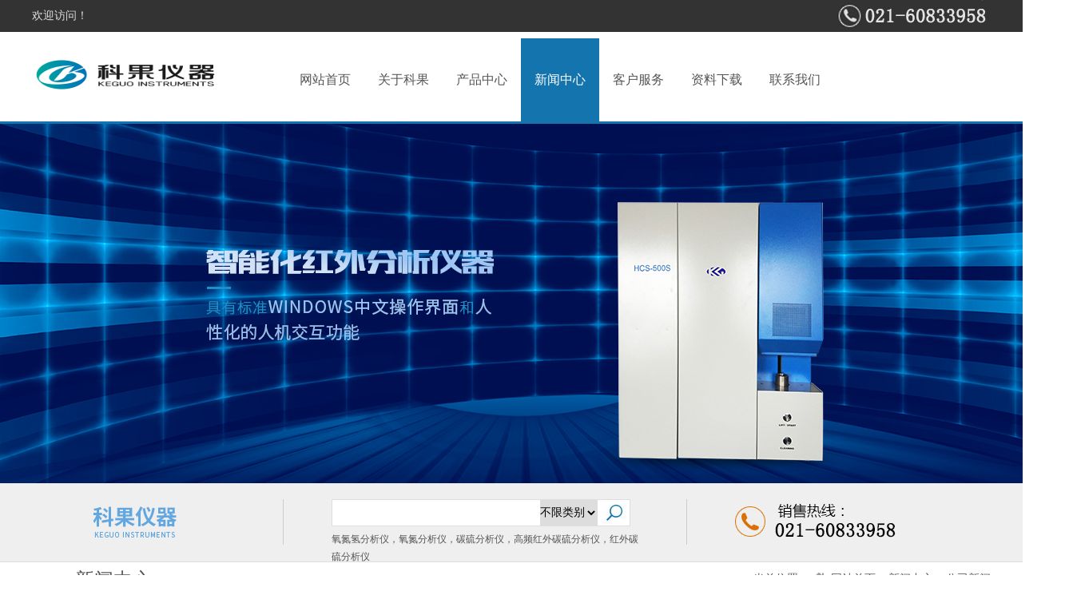

--- FILE ---
content_type: text/html; Charset=utf-8
request_url: http://www.shkeguo.com/show.asp?id=239
body_size: 3815
content:
<!DOCTYPE html PUBLIC "-//W3C//DTD XHTML 1.0 Transitional//EN" "http://www.w3.org/TR/xhtml1/DTD/xhtml1-transitional.dtd">
<html xmlns="http://www.w3.org/1999/xhtml">
 <head> 
  <meta http-equiv="Content-Type" content="text/html; charset=utf-8" /> 
    <title>祝贺我公司与俄罗斯著名仪器代理商独家合作，签署全俄罗斯及联邦附属地区碳硫分析仪氧氮氢分析仪独家代理协议！_公司新闻_</title>
    <meta name="Keywords" content="" />
    <meta name="Description" content="" />
    <meta name="author" content="http://www.shkeguo.com" />
    <meta name="copyright" content="http://www.shkeguo.com" />
    <link rel="canonical" href="http://www.shkeguo.com/show.asp?id=239"/>
  <link href="/theme/default/images/head_foot.css" rel="stylesheet" type="text/css" /> 
  <link href="/theme/default/images/hg.css" rel="stylesheet" type="text/css" /> 
  <link href="/theme/default/images/article.css" rel="stylesheet" type="text/css" /> 
  <link href="/theme/default/images/haigu.css" rel="stylesheet" type="text/css" /> 
  <script language="JavaScript" src="/theme/default/js/tab.js"></script> 
<script src="/lib/js/jquery.js"></script>
<script>var webroot="/",infoid="239",murl="show.asp?id=239",contenturl="http://www.shkeguo.com/show.asp?id=239";</script>
<script src="/lib/js/sdcms.hits.js"></script>
 </head> 
 <body> 





  <div class="top"> 
   <div class="top_box"> 
    <div class="top_left">
     欢迎访问！
    </div> 
    <div class="top_right">
     <img src="/upfile/201712/2017122134757581.png" width="194" height="40" alt="联系电话" /> 
      
    </div> 
   </div> 
  </div> 
  <div class="head"> 
   <div class="head_box"> 
    <div class="head_logo"><a href="http://www.shkeguo.com/">
     <img src="/upfile/202403/2024031268033417.png" width="246" height="52" alt="" /></a>
    </div> 
    <div class="head_nav" id="asd"> 
     <ul> 
      <li><a href="/">网站首页</a></li> 
      <li><a href="/list.asp?classid=17" title="关于科果" >关于科果</a></li> 
      <li><a href="/list.asp?classid=33" title="产品中心" >产品中心</a></li> 
      <li><a href="/list.asp?classid=34" title="新闻中心" class="nav_hover">新闻中心</a></li> 
      <li><a href="/list.asp?classid=30" title="客户服务" >客户服务</a></li> 
      <li><a href="/list.asp?classid=32" title="资料下载" >资料下载</a></li> 
      <li><a href="/list.asp?classid=18" title="联系我们" >联系我们</a></li> 
     </ul> 
    </div> 
   </div> 
  </div> 
  <div class="news_banner" style="background: url(/theme/default/images/news_banner.jpg) no-repeat center top;"></div> 

  <div class="yingdao"> 
   <div class="yd_box"> 
    <div class="yd_left">
     <img src="/theme/default/images/hg_pp.jpg" width="257" height="57" alt="宣传语" />
    </div> 
    <div class="yd_center"> 
     <div class="yd_sosuo"> 
      <form name="search" method="get" action="/plug/search.asp" target="_blank"> 
       <div class="input"> 
        <input name="key" type="text" id="search-keyword" value="" onfocus="if(this.value=='在这里搜索...'){this.value='';}" onblur="if(this.value==''){this.value='在这里搜索...';}" /> 
        <div style="float:right;width:37px;height:32px;"> 
         <select name="classid" class="search-option" id="typeid"> <option value="0">不限类别</option>

<option value="33">产品中心</option>

<option value="34">新闻中心</option>

<option value="32">资料下载</option>
 </select> 
         <input type="submit" value="" style="background:url(/theme/default/images/sosuo.jpg) no-repeat;width:37px; cursor:pointer;float:left;margin-top:-32px;" /> 
        </div> 
       </div> 
       <div class="clear"></div> 
      </form> 
     </div> 
     <div class="yd_gjz">
      <p>氧氮氢分析仪，氧氮分析仪，碳硫分析仪，高频红外碳硫分析仪，红外碳硫分析仪</p>
     </div> 
    </div> 
    <div class="yd_right">
     <img src="/theme/default/images/hg_dhx.jpg" width="209" height="57" alt="联系方式" />
    </div> 
   </div> 
  </div> 
  <div class="location"> 
   <div class="location_box"> 
    <div class="location_left">
     <h3> 新闻中心</h3>
     <span>News</span>
    </div> 
    <div class="location_right">
     当前位置：
     <span><a href="/">网站首页</a> > <a href="/list.asp?classid=34" title="新闻中心">新闻中心</a> > <a href="/list.asp?classid=35" title="公司新闻">公司新闻</a></span>
    </div> 
   </div> 
  </div> 
  <div class="main"> 
   <div class="main_left"> 
    <h1>公司新闻</h1> 
    <ul> 
<li class="hover"><a href="/list.asp?classid=35">公司新闻</a></li>

    </ul> 
    <div class="left_tuijian"> 
     <h2> 最新文章</h2> 
     <ol>
    </ol> 
    </div> 
   </div> 
   <div class="article_right"> 
    <h2>祝贺我公司与俄罗斯著名仪器代理商独家合作，签署全俄罗斯及联邦附属地区碳硫分析仪氧氮氢分析仪独家代理协议！</h2> 
    <div class="laiyuan">
     <span>文章出处：</span>本站 
     <span>作者：</span>本站
     <span>人气:</span> <span id="hits">223</span>
     <span>发表时间:</span>2024/3/12 16:00:43
    </div> 
    <div class="article_pp">
     <p>为把我公司碳硫分析仪和氧氮氢分析仪推向国际市场，经双方友好协商，我公司授权俄罗斯著名仪器代理商OOO&quot;INPP ATM&quot;&nbsp; &nbsp;独家代理我公司碳硫分析仪与氧氮氢分析仪在全俄罗斯及联邦附属地区的销售推广。自2024.3.1以后在俄罗斯的业务全部由OOO&quot;INPP ATM&quot; 公司负责，OOO “INPP ATM” Gagarina str.，14， No 608， 叶卡捷琳堡， 620062， 俄罗斯.网站为:https://atm-inst.ru</p>
     <br /> 
    </div> 
    <div class="sx_pian"> 
     <ul> 
      <li>
上一篇：<a href="/show.asp?id=238">祝贺我公司研发生产的氧氮仪和定氢仪成功代替同类型进口仪器！</a>
</li> 
      <li>
下一篇：<a href="/show.asp?id=240">我公司启用新logo</a>
</li> 
     </ul> 
    </div> 
   </div> 
   <div class="clear"></div> 
  </div> 
  <div class="footer"> 
   <div class="footer_box"> 
    <div class="footer_logo">
     <img src="/upfile/202403/2024031268737881.jpg" alt="左下角logo" width="240" height="280" />
    </div> 
    <div class="footer_right"> 
     <div class="footer_nei"> 
      <div class="weixin"> 
      </div> 

      <dl> 
       <dt>关于我们</dt> 
       <dd><a href="/list.asp?classid=17">关于科果</a></dd> 
       <dd><a href="/list.asp?classid=18">联系我们</a></dd> 
      </dl> 
     </div> 
    </div> 
   </div> 
  </div> 
  <div class="bottom"> 
   <div class="bottom_box"> 
    <div class="bottom_left">
<p>版权所有：科果仪器,上海市闵行区景谷路410号联东U谷18栋405A， 电话：021-60833958;&nbsp; &nbsp;俄罗斯独家代理商：OOO “INPP ATM” Gag,arina str.，14， No 608， 叶卡捷琳堡， 620062， 俄罗斯.https://atm-inst.ru</p>
    </div> 
    <div class="bottom_right">
     <a href="/">首页</a> | <a href="/list.asp?classid=17" title="关于科果">关于科果</a> | 
     <a href="/list.asp?classid=18" title="联系我们">联系我们</a>|<a href="http://www.shkeguo.com/sitemap_baidu.xml" target="_blank">网站地图</a><script type="text/javascript">var cnzz_protocol = (("https:" == document.location.protocol) ? " https://" : " http://");document.write(unescape("%3Cspan id='cnzz_stat_icon_1271302079'%3E%3C/span%3E%3Cscript src='" + cnzz_protocol + "s19.cnzz.com/z_stat.php%3Fid%3D1271302079%26show%3Dpic' type='text/javascript'%3E%3C/script%3E"));</script>
    </div> 
   </div> 
  </div> 
  <script type="text/javascript" left="85%" bottom="15%" text="返回顶部" src="/theme/default/js/x-return-top.min.js"></script>  
<div style="width:300px;margin:0 auto; padding:20px 0;">
         <a target="_blank" href="http://www.beian.gov.cn/portal/registerSystemInfo?recordcode=31011202010975" style="display:inline-block;text-decoration:none;height:20px;line-height:20px;" rel="nofollow"><img src="/gongan.png" style="float:left;"/><p style="float:left;height:20px;line-height:20px;margin: 0px 0px 0px 5px; color:#939393;">沪公网安备 31011202010975号</p></a>
         <a target="_blank" href="https://beian.miit.gov.cn/#/Integrated/index" style="display:inline-block;text-decoration:none;height:20px;line-height:20px;" rel="nofollow"><img src="/gongan.png" style="float:left;"/><p style="float:left;height:20px;line-height:20px;margin: 0px 0px 0px 5px; color:#939393;">沪ICP备13047815号-4</p></a>
       </div>
 </body>
</html>

--- FILE ---
content_type: text/css
request_url: http://www.shkeguo.com/theme/default/images/head_foot.css
body_size: 1760
content:
@charset "utf-8";
* { margin:0; padding:0;}
body { padding:0; margin:0; font-size:14px;  color:#555; font-family:"微软雅黑"; background-color:#fff; overflow:scroll; overflow-x:hidden}
a { text-decoration:none; color:#555;}
a:hover {  text-decoration: underline;}
img{ border:0;}
ol,ul,li { margin: 0px; padding: 0px; list-style-type: none;}
dl,dt,dd,h1,h2,h3,h4,h5,h6 { margin: 0px; padding: 0px;}
.clear{ display:block;overflow:hidden;clear:both;height:0;line-height:0;font-size:0;}


/*头部*/
.top { height:40px; line-height:40px; background:#333; width:100%; position:fixed;top:0px;z-index:100;}
.top_box { width:1200px; margin:0 auto; font-size:14px; color:#ddd;}
.top_left { width:400px; float:left;}
.top_right { width:400px; float:right; text-align:right;}
.top_right img { float:right; margin-left:15px; }
.top_right span { color:#dedede;}
.top_right span a { color:#ddd;}

.head { height:120px; border-bottom:3px solid #1474ae; width:100%; margin-top:32px;}
.head_box { width:1200px; height:120px; margin:0 auto;}
.head_logo { width:246px; float:left;}
.head_logo img { margin-top:38px;}
.head_nav { width:882px; float:right; height:104px; padding-top:16px;}
.head_nav ul { width:980px; height:104px; font-size:16px; color:#555;}
.head_nav ul li { float:left; width:98px; height:104px; text-align:center; line-height:104px;}
.head_nav ul li a:hover { text-decoration:none;}
.head_nav ul li.nav_hover { background:#1474ae;}
.head_nav ul li.nav_hover a { co1lor:#fff;}
.nav_hover { background:#1474ae;width:98px;height:104px;float:left;color:#FFF;}


/*页底*/
.footer { background:#333333; margin-top:42px;}
.footer_box { width:1200px; margin:0 auto; height:280px;}
.footer_logo { float:left; width:240px; height:280px;}
.footer_right { float:right; width:920px;}
.footer_nei { height:146px; padding-top:40px; border-bottom:1px solid #464646;}
.footer_nei dl { float:left; margin-right:95px; padding-top:10px;}
.footer_nei dl dt { font-size:16px; color:#fff;  padding-left:12px; padding-bottom:15px;}
.footer_nei dl dd { font-size:12px; line-height:25px; padding-left:13px; color:#fff;}
.footer_nei dl dd a { color:#ccc;}
.weixin { float:right;}
.weixin span { float:right; margin-left:20px; text-align:center; width:100px; display:block;}
.weixin span p { line-height:30px; color:#ccc; font-size:12px;}
.footer_links {}
.footer_links li{float:left;margin-left:10px;}
.footer_links span {color:#fff;float:left;}

.footer_links a { color:#ccc;}
.bottom { background:#252525;}
.bottom_box { width:1200px; margin:0 auto; height:56px; line-height:56px; font-size:12px; color:#ccc;}
.bottom_left { float:left;}
.bottom_right { float:right;}
.bottom_right a { color:#ccc;}



#Layer2 {
	POSITION: fixed;
	background:url(/images/icon_on_back.gif) no-repeat;
	width:135px;
	height:300px;
	z-index:100;
	color:#F00;
	margin-left:20px;
	right:20px;
}
#Layer2 .qq1 {
	width:135px;
	min-height:31px;
	text-align:center;
	margin:0px;
	float:left;
	background:url(/images/icon_on.gif) no-repeat;
}
#Layer2 .qq1 div {
	font-size:13px;
	margin-top:8px;
}
#Layer1 {
	POSITION:fixed;
	width:30px;
	display:none;
	height:150px;
	z-index:100;
	margin-top:300px;
	margin-left:20px;
	right:10px;
	border-radius:5px;
	background-color:#0099FF;
	text-align:center;
	word-wrap:break-word;
	font-size:16px;
	font-family:"雅圆";
	color:#FFFFFF;
	Line-height:22px;
	overflow:hidden;
}
#Layer1 a {
	color:#fff;
}
#Layer1 a:hover {
	color:#f00;
	text-decoration:none;
}







.float { width:130px; height:324px; background:#ebebeb;}
.float_title { background:#1474ae; height:30px; line-height:30px; color:#fff; font-size:14px; padding-left:5px;}
.float_title span { float:right; width:30px; height:30px; display:block; background:url(/images/float_gb.png) no-repeat 5px center;}
.float_ma { width:130px; height:130px;}
.float_ma img { border:1px solid #1474ae; width:128px; height:128px;}
.float_time { height:30px; line-height:30px; background:#999 url(images/float_time.png) no-repeat 8px center; color:#fff; padding-left:32px; font-weight:bold;}
.float_qq { padding:8px 5px; border-bottom:1px dashed #b1b1b1;}
.float_qq h4 { font-weight:normal; font-size:12px;}
.float_qq span { background:url(/images/QQ.gif) no-repeat right center; padding-right:22px; height:30px; line-height:30px; font-size:14px;}
.margin_left { margin-left:12px;}
.float_tm { height:40px; line-height:40px; background:url(/images/float_tm.png) no-repeat 3px center; padding-left:24px;  font-size:14px;}
.float_rexian { background:#1474ae; height:30px; line-height:30px; text-align:center; font-size:16px; font-weight:bold; color:#fff;}                                                                              

--- FILE ---
content_type: text/css
request_url: http://www.shkeguo.com/theme/default/images/hg.css
body_size: 3359
content:
@charset "utf-8";/*关于我们*/
.about_banner {
	width:100%;
	height:350px;
	background:url(about_banner.jpg) no-repeat center top;
}
.location {
	height:62px;
	border-bottom:1px solid #dedede;
margin-top:5px;
}
.location_box {
	width:1200px;
	height:62px;
	margin:0 auto;
margin-top:-20px;
}
.location_left {
	float:left;
	padding-top:12px;
}
.location_left h3 {
	display:inline;
	float:left;
	width:204px;
	text-align:center;
	font-size:24px;
	font-weight:normal;
	height:50px;
	line-height:50px;
	border-bottom:2px solid #1575ae;
}
.location_left span {
	display:block;
	width:176px;
	float:left;
	font-size:16px;
	padding:20px 0 0 5px;
}
.location_right {
	float:right;
	line-height:72px;
}
.location_right span {
	background:url(weizhi_home.gif) no-repeat left center;
	padding-left:23px;
}
.main {
	width:1200px;
	margin:0 auto;
	padding-top:15px;
}
.main_left {
	width:224px;
	float:left;
	position:absolute;
	z-index:999;
	top:768px;
	background:#FFF;
}
.main_left h1 {
	width:240px;
	height:40px;
	line-height:40px;
	text-align:center;
	font-size:26px;
	color:#fff;
	font-weight:normal;
	background:#1474ae;
}
.main_left ul {
	font-size:16px;
	padding-top:12px;
}
.main_left ul li {
	height:40px;
	line-height:40px;
	border-bottom:1px dashed #d7d7d7;
	padding-left:30px;
	background:url(left_b.png) no-repeat 14px center;
	cursor:pointer;
}
.main_left ul li.left_tab {
	background:#1575ae url(left_l.png) no-repeat 14px center;
	color:#fff;
}
.main_left ul li.left_tab:hover {
	color:#fff;
}
.main_right {
	width:920px;
	float:right;
	min-height:720px;
}
.main_right h1 {
	height:87px;
	line-height:87px;
	padding-bottom:42px;
}
.zhici_img img {
	border-bottom:4px solid #1575ae;
}
.zhici_pp {
	line-height:30px;
	font-size:15px;
	padding-top:20px;
}
.zhici_pp p {
	text-indent:2em;
	padding:5px 0;
}
.right_pp, .right_ppgs {
	line-height:30px;
	font-size:15px;
}
.right_pp p, .right_ppgs p {
	text-indent:2em;
	padding:5px 0;
}
.right_ppgs img {
	float:right;
	margin:0 0 25px 25px;
}/*关于我们——文化理念*/
.haigu_wenhua {
}
.hg_wenhua_top {
	background:#efefef;
	padding:10px;
	line-height:30px;
	font-size:15px;
}
.hg_wenhua_top img {
	float:right;
}
.hg_wenhua_img {
	padding-top:30px;
}/*关于我们——风采*/
.haigu_fengcai {
}
.haigu_fengcai ul li {
	float:left;
	width:282px;
	margin-right:35px;
}
.haigu_fengcai ul li.right_img {
	margin-right:0;
}
.haigu_fengcai ul li img {
	width:282px;
	height:188px;
}
.haigu_fengcai ul li span {
	display:block;
	line-height:30px;
	text-align:center;
	padding-bottom:30px;
}/*弹出大图效果样式*/
#images a {
	margin-right: 14px;
}
#images a img {
	border: 1px solid #888;
	padding: 3px;
	vertical-align: top;
}
#credit {
	clear: both;
	margin-top: 50px;
	padding-top: 20px;
	font-size: 10px;
	border-top: 1px solid #BBB;
	font-family: Verdana;
}
#imgbox-loading {
	position: absolute;
	top: 0;
	left: 0;
	background: url('imgbox-spinner.gif') center center no-repeat;
	cursor: pointer;
	display: none;
	z-index: 90;
}
#imgbox-loading div {
	background: #FFF;
	width: 100%;
	height : 100%;
}
#imgbox-overlay {
	position: absolute;
	top: 0;
	left: 0;
	width: 100%;
	height: 100%;
	background: #000;
	display: none;
	z-index: 80;
}
.imgbox-wrap {
	position: absolute;
	top: 0;
	left: 0;
	background: #FFF;
	display: none;
	z-index: 90;
}
.imgbox-img {
	padding: 0;
	margin: 0;
	border: none;
	width: 100%;
	height: 100%;
	vertical-align: top;
}
.imgbox-close {
	position: absolute;
	top: -15px;
	right: -15px;
	height: 30px;
	width: 30px;
	background: url('imgbox-close.png') top left no-repeat;
	cursor: pointer;
	outline: none;
}
.imgbox-title {
	padding-top: 10px;
	font-size: 11px;
	text-align: center;
	font-family: Arial;
	color: #333;
	display: none;
}
.imgbox-bg-wrap {
	position: absolute;
	padding: 0;
	margin: 0;
	display: none;
}
.imgbox-bg {
	position: absolute;
	width: 20px;
	height: 20px;
}
.imgbox-bg-n {
	left: 0;
	top: -20px;
	width: 100%;
	background: url(imgbox-bg-n.png) repeat-x;
}
.imgbox-bg-ne {
	right: -20px;
	top: -20px;
	background: url(imgbox-bg-ne.png) no-repeat;
}
.imgbox-bg-e {
	right: -20px;
	top: 0;
	height: 100%;
	background: url(imgbox-bg-e.png) repeat-y;
}
.imgbox-bg-se {
	right: -20px;
	bottom: -20px;
	background: url(imgbox-bg-se.png) no-repeat;
}
.imgbox-bg-s {
	left: 0;
	bottom: -20px;
	width: 100%;
	background: url(imgbox-bg-s.png) repeat-x;
}
.imgbox-bg-sw {
	left: -20px;
	bottom: -20px;
	background: url(imgbox-bg-sw.png) no-repeat;
}
.imgbox-bg-w {
	left: -20px;
	top: 0;
	height: 100%;
	background: url(imgbox-bg-w.png) repeat-y;
}
.imgbox-bg-nw {
	left: -20px;
	top: -20px;
	background: url(imgbox-bg-nw.png) no-repeat;
}/*联系我们*/
.contact_banner {
	width:100%;
	height:350px;
	background:url(contact_banner.jpg) no-repeat center top;
}
.contact_left {
	width:586px;
	float:left;
	padding-top:30px;
}
.contact_left img {
	padding-bottom:25px;
}
.contact_left p {
	line-height:35px;
	font-size:16px;
}
.contact_left p span {
	color:#999;
}
.contact_right {
	width:552px;
	height:450px;
	float:right;
	margin-top:30px;
	border:5px solid #dedede;
}/*海固资质*/
.zizhi_banner {
	width:100%;
	height:350px;
	background:url(zizhi_banner.jpg) no-repeat center top;
}
.hg_zizhi {
}
.hg_zizhi ul li {
	float:left;
	width:220px;
	margin-right:35px;
}
.hg_zizhi ul li img {
	width:220px;
}
.hg_zizhi ul li span {
	display:block;
	line-height:30px;
	text-align:center;
	padding-bottom:30px;
}
.hg_zizhi dl {
	width:700px;
}
.hg_zizhi dl dd {
	text-align:center;
	padding-bottom:30px;
}/*海固资讯*/
.news_banner {
	width:100%;
	height:450px;
}
.right_news {
}
.news_mm {
	margin-bottom:25px;
}
.news_shijian {
	width:124px;
	float:left;
}
.news_shijian .years {
	display:block;
	width:124px;
	height:36px;
	line-height:36px;
	text-align:center;
	background:#aeaeae;
	color:#fff;
	font-size:14px;
}
.news_shijian .day {
	display:block;
	width:124px;
	height:46px;
	line-height:46px;
	text-align:center;
	background:#e6e6e6;
	font-size:32px;
}
.news_news {
	width:754px;
	float:right;
	padding-bottom:26px;
	border-bottom:1px dashed #dedede;
}
.news_news h3 {
	font-size:20px;
	font-weight:normal;
	color:#333;
}
.news_news h3 a {
	color:#333;
}
.news_news h3 a:hover {
	color:#1575ae;
	text-decoration:none;
}
.news_news .news_text {
	font-size:14px;
	line-height:24px;
	height:48px;
	overflow:hidden;
	padding-top:12px;
	color:#888;
}
.news_mm:hover .news_shijian .years {
	background:#1575ae;
}
.news_mm:hover .news_shijian .day {
	color:#1575ae;
}
.page {
	line-height:40px;
}
.page a {
	border:1px solid #dedede;
	padding:0 10px;
	display:inline-block;
	margin-right:5px;
}
.page a:hover,.page li.active a {
	border:1px solid #1575ae;
	color:#1575ae;
	font-weight:bold;
	text-decoration:none;
}
.page span {
	border:1px solid #dedede;
	padding:0 20px;
	display:inline-block;
}
.page li {
	float:left;
	margin-right:10px;
	margin-bottom:10px;
}
.page td {
	margin-right:10px;
	margin-bottom:10px;
}
/*产品中心*/.product_banner {
	width:100%;
	height:350px;
	background:url(product_banner.jpg) no-repeat center top;
}
.chanpin_con {
}
.chanpin_con dl {
	float:left;
	margin:0 16px 10px 10px;
	width:280px;
}
.chanpin_con dl dt {
	width:280px;
	height:278px;
}
.chanpin_con dl dd {
	width:280px;
	height:60px;
	text-align:center;
	line-height:20px;
	padding-top:15px;
}
.chanpin_con dl dt img {
	width:278px;
	height:276px;
	border:1px solid #dedede;
}
.chanpin_con dl dt img:hover {
	border:1px solid #1474ae;
}
.chanpin_con1 {
}
.chanpin_con1 dl {
	float:left;
	margin:0 16px 10px 10px;
	width:280px;
}
.chanpin_con1 dl dt {
	width:280px;
	height:278px;
}
.chanpin_con1 dl dd {
	width:280px;
	height:60px;
	text-align:center;
	line-height:20px;
	padding-top:15px;
}
.chanpin_con1 dl dt img {
	width:278px;
	border:1px solid #dedede;
}
.chanpin_con1 dl dt img:hover {
	border:1px solid #1474ae;
}/*合作加盟*/
.join_banner {
	width:100%;
	height:350px;
	background:url(join_banner.jpg) no-repeat center top;
}
.hezuo h1 {
	font-size:30px;
	color:#1474ae;
	font-weight:normal;
	padding-bottom:25px;
}
.hezuo_h1 {
	margin-top:25px;
}
.hezuo h2 {
	font-size:24px;
	font-weight:normal;
	text-align:center;
	height:45px;
	line-height:45px;
}
.hezuo_xzwm {
	line-height:30px;
	font-size:15px;
	padding-top:15px;
	text-indent:2em;
}
.hezuo_xzwm img {
	float:right;
	margin:0 0 10px 22px;
}
.hezuo_four {
	padding-top:25px;
}
.hezuo_four ul {
	display:block;
	width:1200px;
	height:220px;
}
.hezuo_four ul li {
	float:left;
	padding:150px 75px 0 75px;
	width:150px;
	text-align:center;
	font-size:18px;
	cursor:pointer;
}
.hezuo_four ul li.four_li1 {
	background:url(jiameng_a1.png) no-repeat center top;
}
.hezuo_four ul li.four_li2 {
	background:url(jiameng_a2.png) no-repeat center top;
}
.hezuo_four ul li.four_li3 {
	background:url(jiameng_a3.png) no-repeat center top;
}
.hezuo_four ul li.four_li4 {
	background:url(jiameng_a4.png) no-repeat center top;
}
.hezuo_four ul li.four_liv1 {
	background:url(jiameng_b1.png) no-repeat center top;
}
.hezuo_four ul li.four_liv2 {
	background:url(jiameng_b2.png) no-repeat center top;
}
.hezuo_four ul li.four_liv3 {
	background:url(jiameng_b3.png) no-repeat center top;
}
.hezuo_four ul li.four_liv4 {
	background:url(jiameng_b4.png) no-repeat center top;
}
.hezuo_four_p {
	background:#ececec;
	padding:10px 25px 30px 25px;
}
.hezuo_four_p h3 {
	font-size:16px;
	font-weight:bold;
	text-align:center;
	line-height:45px;
	color:#1474ae;
}
.hezuo_four_p span {
	line-height:26px;
}
.hezuo_four_p span p {
	text-indent:2em;
	font-size:15px;
}
.hezuo_xuzhi ul li {
	width:582px;
	height:76px;
	font-size:15px;
	background:#ececec;
	margin-top:12px;
}
.hezuo_xuzhi ul li .xuzhi_shu {
	width:96px;
	height:76px;
	line-height:76px;
	display:block;
	float:left;
	background:#1474ae;
	color:#fff;
	font-size:46px;
	text-align:center;
}
.hezuo_xuzhi ul li .xuzhi_p {
	display:block;
	float:left;
	width:446px;
	padding:12px 20px 0 20px;
	line-height:30px;
}/*如何购买*/
.buy_banner {
	width:100%;
	height:350px;
	background:url(buy_banner.jpg) no-repeat center top;
}
.buy_con {
}
.buy_fuzhi {
	width:1200px;
	background:url(buy_05.jpg) no-repeat 241px top;
	height:800px;
}
.fuzhi_dm1 {
	width:584px;
	float:right;
	margin-right:168px;
	border:1px solid #555;
	margin-top:40px;
	padding:20px 0 12px 0;
}
.fuzhi_dm2 {
	width:584px;
	float:right;
	margin-right:168px;
	border:1px solid #555;
	margin-top:30px;
	padding:20px 0 12px 0;
}
.fuzhi_tex1 {
	border:none;
	background:none;
	font-size:16px;
	line-height:30px;
	width:562px;
	height:280px;
}
.fuzhi_tex2 {
	border:none;
	background:none;
	font-size:16px;
	line-height:30px;
	width:562px;
	height:280px;
}
.fuzhi_button {
	margin-left:300px;
	line-height:30px;
	height:30px;
	width:250px;
"
}
.buy_yh {
	width:1200px;
	height:930px;
	background:url(images/buy_04.jpg) no-repeat left top;
}
.buy_yh_right {
	width:753px;
	float:right;
	padding-top:40px;
}
.buy_yh_right ul li {
	width:375px;
	height:175px;
	float:left;
}
.buy_yh_right ul li p {
	padding:12px 0 0 0;
	line-height:26px;
}
.buy_yh_right ul li img {
	border:1px solid #555;
}
.buy_saosao {
	width:753px;
	float:right;
	padding-top:20px;
}
.buy_saosao ul {
	float:left;
	background:#ececec;
	width:298px;
	margin-right:40px;
	padding:10px 0;
}
.buy_saosao ul li {
	text-align:center;
	font-size:14px;
}
.buy_saosao ul li h3 {
	font-size:18px;
	font-weight:normal;
}
.buy_saosao ul li img {
	border:0;
	line-height:0;
	margin:10px 0;
}
                                                                              

--- FILE ---
content_type: text/css
request_url: http://www.shkeguo.com/theme/default/images/article.css
body_size: 1596
content:
@charset "utf-8";/*新闻——详情页*/.left_tuijian { margin-top:30px;}.left_tuijian h2 { border-bottom:2px solid #1575ae; height:36px; line-height:36px; font-size:18px; font-weight:normal; width:80px; text-align:center;}.left_tuijian ol { background:#efefef; border:1px solid #dedede; padding:10px 8px;}.left_tuijian ol li { background: url(dian.png) no-repeat left 12px;  line-height:24px; padding-bottom:5px;}.article_right { width:920px; float:right;min-height:558px; height:auto !important; height:558px; overflow:visible;}.article_right h2 { font-size:24px; text-align:center; line-height:30px; padding:30px 0; font-weight:normal;}.laiyuan { background:#ebebeb; height:35px; line-height:35px; text-align:center; color:#666; font-size:12px;}.laiyuan span { color:#999; margin-left:15px;}.article_pp { font-size:16px; line-height:32px; padding:25px 0;}.article_pp p { text-indent:2em;}.sx_pian { border-top:1px solid #dedede; padding:10px 0; line-height:30px;}.sx_pian span { color:#999;}/*产品--详细页*/.article_chanpin { width:920px; float:right;}.article_cp_top {}.picture_left { width:392px; float:left;}.picture_da { width:392px; height:392px;}.picture_da img { width:390px; height:390px; border:1px solid #dedede;}.picture_xiao { height:110px;}.picture_xiao ul { float:left;}.picture_xiao ul li { float:left; width:90px; height:90px; margin:10px 0;}.picture_xiao ul li img { width:88px; height:88px; border:1px solid #dedede; cursor:pointer;}.picture_xiao ul li img:hover { border:1px solid #1575ae;}.picture_xiao ul li#youtu1 { margin-right:10px;}.picture_xiao ul li#youtu2 { margin-right:10px;}.picture_xiao ul li#youtu3 { margin-right:10px;}.picture_right { width:482px; float:right; }.picture_right h2 { font-size:22px; line-height:32px; font-weight:normal; padding-bottom:15px; color:#333;}.picture_wenzi { line-height:24px; font-size:14px; padding-bottom:20px;}.contact_buy { height:52px; display:block; font-size:20px; color:#fff;}.contact_buy dt { float:left; display:block; width:150px; height:52px; line-height:52px; background:#1474ae; }.contact_buy dt a { background: url(wangwang.gif) no-repeat 40px center; display:block; text-align:center; color:#fff;}.contact_buy dd { float:right; display:block; width:150px; height:52px; line-height:52px; background:#c25b00;}.contact_buy dd a { background: url(QQ.gif) no-repeat 40px center; display:block; text-align:center; color:#fff;}.contact_buy a:hover { color:#fff; text-decoration:none;}.article_cp_bottom { margin-top:20px;}.article_cp_tab { height:45px; border:1px solid #dedede; background:#ebebeb; padding-left:12px;}.article_cp_tab li { width:150px; float:left; border-right:1px solid #dedede; text-align:center; height:45px; line-height:45px; font-size:18px; color:#333; cursor:pointer;}.article_cp_tab li.cp_tab_hover { background:#fff; border-top:2px solid #1474ae; color:#1474ae; font-weight:bold;}.article_cp_sm { margin-top:10px; width:920px; overflow:hidden;}.tupian {    POSITION: relative;    MARGIN-TOP: 15px;    WIDTH: 920px;    OVERFLOW: hidden;    height: 510px;}.tuzuo {    BORDER-BOTTOM: #c8c8c8 1px solid;    BORDER-LEFT: #c8c8c8 1px solid;    WIDTH: 385px;    HEIGHT: 385px;    BORDER-TOP: #c8c8c8 1px solid;    MARGIN-RIGHT: 11px;    BORDER-RIGHT: #c8c8c8 1px solid;}#youtu1, #youtu2, #youtu3, #youtu4 {    PADDING-RIGHT: 18px !important;    FLOAT: left;    CURSOR: pointer;}.tuyou IMG {    BORDER-BOTTOM: #c8c8c8 1px solid;    BORDER-LEFT: #c8c8c8 1px solid;    MARGIN-TOP: 15px;    WIDTH: 80px;    MARGIN-BOTTOM: 15px;    HEIGHT: 80px;    BORDER-TOP: #c8c8c8 1px solid;    CURSOR: pointer;    BORDER-RIGHT: #c8c8c8 1px solid;}.youbian {    POSITION: absolute;    WIDTH: 470px;    TOP: 0px;    LEFT: 400px;}.biaoti {    PADDING-LEFT: 20px;    PADDING-RIGHT: 10px;    HEIGHT: auto;    FONT-SIZE: 22px;}.cpjs {    MARGIN-TOP: 20px;    PADDING-LEFT: 20px;    PADDING-RIGHT: 10px;    COLOR: #666;    FONT-SIZE: 14px;}.buy {    background-color: #3399ff;float: left;    display: block;    width: 150px;    height: 52px;    line-height: 52px;    background: #1474ae;    margin-top:40px;	margin-right:40px;	margin-left:20px;	text-align:center;color:#FFF;font-size:18px;}

--- FILE ---
content_type: text/css
request_url: http://www.shkeguo.com/theme/default/images/haigu.css
body_size: 2568
content:
@charset "utf-8";
.banner { width:100%; position: relative; text-align: center; height:500px; overflow:hidden; }
.banner .hd { position: absolute; bottom:12px; width:100%; height:8px; z-index: 99;}
.banner .hd ul { width:1000px; margin: 0 auto; }
.banner .hd ul a { display: inline-block; width:30px; height:8px; background:url(ico_1.png) no-repeat; padding:0 5px; }
.banner .hd ul a.on { background:url(ico_01.png) no-repeat; }
.banner .bd { width:100%; height:500px; overflow: hidden; }
.banner .bd li { width:100%; height: 500px; }
.banner .bd li a { display: block; width:100%; height: 500px; }
.yingdao { height:78px; background:#efefef; border-bottom:1px solid #dedede; padding-top:20px; overflow:hidden;}
.yd_box { width:1200px; margin:0 auto;}
.yd_left { float:left; width:314px; border-right:1px solid #ccc;}
.yd_center { float:left; padding-left:60px; width:390px;}
.yd_right { float:right; border-left:1px solid #ccc; padding-left:60px; width:320px;}
.yd_sosuo { width:372px; height:32px; background:#fff; border:1px solid #dedede;}
.yd_sosuo span { width:37px; height:32px; float:right;}
.yd_sosuo input { background:#fff; border:0; height:32px; width:260px;}
.yd_gjz { line-height:22px; font-size:12px; padding-top:5px;}
.search-option{border:none;float:right;margin-right:40px;font-size:14px;font-family:"微软雅黑";height:32px;}
/*产品中心*/
.product { width:1200px; margin:0 auto; margin-top:20px; padding-bottom:25px;}
.product_left {width:100%;overflow:hidden;margin:10px 0;}
.product_left h1 { height:66px;}
.product_left h2 { font-size:16px; height:46px; line-height:46px;background:#1474ae url(cp_h2.jpg) no-repeat 18px center; padding-left:48px; color:#fff; width:10%;float:left;}
.product_left ul{float:right;width:85%;}
.product_left ul li { height:43px; line-height:43px; font-size:14px; color:#666; border-bottom:1px solid #dedede;width:20%;float:left;}
.product_left ul li a { background:url(cp_dian.jpg) no-repeat 20px center; padding-left:48px; display:block;}
.product_left ul li a.current { background:url(cp_dianh.jpg) no-repeat 20px center; color:#1474ae; text-decoration:none; font-weight:bold;}
.product_right { width:948px; float:right;}
.product_tab { height:58px; text-align:right; font-size:12px;}
.product_tab a { background:#999999; color:#fff; padding:8px 12px; margin-left:12px; border-radius:15px;}
.product_tab a.pd_hover { background:#1474ae; color:#fff;line-height:33px;}
.product_tab a:hover { text-decoration:none;}
.product_list {}
.product_list dl { float:left; margin:0 17px 10px 17px; width:206px;}
.product_list dl dt { width:206px; height:202px;}
.product_list dl dd { width:206px;text-align:center; line-height:30px; padding:15px 0;}
.product_list dl dt img { width:200px; height:200px; border:1px solid #dedede;}
.product_list dl dt img:hover { border:1px solid #1474ae;}
/*四大理由*/
.four_ly { height:502px; background:#efefef;}
.four_box { width:1200px; margin:0 auto; height:502px; background:url(hg_lybj.jpg) no-repeat;}
.four_m1,.four_m2,.four_m3,.four_m4 { width:600px; height:251px; float:left;}
.four_m1 h2 { width:100px; float:left; height:210px; text-align:right; padding:41px 14px 0 0;}
.four_m2 h2 { width:198px; float:left; height:210px; text-align:right; padding:41px 14px 0 0;}
.four_m3 h2 { width:100px; float:left; height:210px; text-align:right; padding:41px 14px 0 0;}
.four_m4 h2 { width:198px; float:left; height:210px; text-align:right; padding:41px 14px 0 0;}
.four_box h3 { font-size:20px; color:#1474ae; margin-top:72px;}
.four_box ul { padding-top:8px;}
.four_box ul li { line-height:24px;}
.four_m1 h2 img,.four_m2 h2 img,.four_m3 h2 img,.four_m4 h2 img { width:42px; height:42px;  -webkit-transition: width 1s, height 1s, -webkit-transform 1s; transition: width 1s, height 1s, transform 1s;}
.four_m1:hover h2 img,.four_m2:hover h2 img,.four_m3:hover h2 img,.four_m4:hover h2 img { width:72px; height:72px; -webkit-transform: rotate(180deg); transform: rotate(180deg);}
.index_h1 { text-align:center;}
/*走进海固*/
.container { width:1260px; margin:42px auto 0 auto;}
.container h1 { text-align:center; padding-bottom:42px;}
.affiliate {}
.affiliate .bd { position: relative; }
.affiliate .bd .prev { position: absolute; width:30px; height:52px; top:100px; left:0px; background:url(hg_zuo.png) no-repeat; }
.affiliate .bd .next { position: absolute; width:30px; height:52px; top:100px; right:0px; background:url(hg_you.png) no-repeat; }
.plist_02 { width:1200px; height:390px; margin: 0 auto; overflow:hidden;}
.plist_02 ul li { background:#efefef; width:272px; height:390px; display:block; float:left; margin-left:22px;}
.plist_02 ul li .pic { height:246px;}
.plist_02 ul li .pic img { width:272px; height:246px; }
.plist_02 ul li .tit { height:144px; }
.plist_02 ul li .tit h3 { font-size:14px; color:#555; height:28px; line-height:28px; padding-top:15px; padding:0 15px; padding-top:20px;}
.plist_02 ul li .tit h4 { font-size:12px; color:#999; font-weight: normal; height:26px; line-height:26px; padding:0 15px;}
.plist_02 ul li .tit span { border:2px solid #999; border-radius:15px; height:28px; width:84px; text-align:center; line-height:28px; padding:0 10px; display:block; margin-left:15px; margin-top:20px;}
.plist_02 ul li:hover { background:#1474ae;}
.plist_02 ul li:hover .tit h3 { color:#fff;}
.plist_02 ul li:hover .tit h4 { color:#9bd9fe;}
.plist_02 ul li:hover .tit span { border:2px solid #04d9a9; color:#fff;}
/*关于海固*/
.about { }
.about_box { width:1200px; margin:0 auto; padding-bottom:20px;}
.about_box h1 { text-align:center; padding:30px 0;}
.jianjie { width:100%; overflow:hidden;}
.zizhi { width:376px; float:right;}
.about_cen h2 { font-size:22px; color:#333; font-family:"微软雅黑"; font-weight:normal;}
.jianjie_pp { font-size:14px; line-height:26px; text-indent:2em; padding:20px 0;}
.jianjie_tu { width:760px; height:120px; overflow:hidden;}
.jianjie_tu img { width:166px; height:116px; border:2px solid #fff;}
.zizhi_cen {width:376px;height:266px; margin-top:20px; position:relative; background:#fff;}
.zizhi_cen .prev, .zizhi_cen .next {width:30px;height:52px;position:absolute;top:100px;left:15px;z-index:100;cursor:pointer;background:url(hg_zuo.png) no-repeat;}
.zizhi_cen .next {left:auto;right:15px;background-position:0 -65px; background:url(hg_you.png) no-repeat;}
.zizhi_cen .scrollWrap {width:175px;margin-left:53px;position:absolute; padding:10px 0;left:50px;}
.tempWrap {overflow:hidden; position:relative;margin:0 auto; width:175px}
.dlList {width: 700px; position: relative; overflow: hidden; padding: 0px; margin: 0px; left: -350px;}
.zizhi_cen dl {float:left;width:175px;text-align:center;position:relative;}
.zizhi_cen dt {margin:0 auto;width:175px;overflow:hidden;}
.zizhi_cen img {display:block;width:175;height:246px;}
/*新闻资讯*/
.hgnews{}
.hg_news { width:1200px; margin:0 auto; padding-top:42px; }
.news { width:600px; float:left; height:350px;}
.news_tab { width:138px; float:left; height:348px; border:1px solid #dbdbdb; background:#fff;}
.news_tab li { width:138px; height:116px; line-height:116px; text-align:center; font-size:18px; font-family:"微软雅黑"; font-weight:bold;}
.news_tab li.newstab_hover { background:#1474ae; color:#fff;}
.news_list { width:606px; height:348px; float:right; }
.news_list dl { padding:5px 0 5px 70px; display:block;}
.news_list dl:nth-child(1) { background:url(a1.jpg) no-repeat left center;}
.news_list dl:nth-child(2) { background:url(b1.jpg) no-repeat left center;}
.news_list dl:nth-child(3) { background:url(c1.jpg) no-repeat left center;}
.news_list dl:nth-child(4) { background:url(d1.jpg) no-repeat left center;}
.news_list dl:nth-child(5) { background:url(e1.jpg) no-repeat left center;}
.news_list dl:hover:nth-child(1) { background:url(a2.jpg) no-repeat left center;}
.news_list dl:hover:nth-child(2) { background:url(b2.jpg) no-repeat left center;}
.news_list dl:hover:nth-child(3) { background:url(c2.jpg) no-repeat left center;}
.news_list dl:hover:nth-child(4) { background:url(d2.jpg) no-repeat left center;}
.news_list dl:hover:nth-child(5) { background:url(e2.jpg) no-repeat left center;}
.news_list dl dt { font-size:16px; height:30px; line-height:30px;  overflow:hidden;}
.news_list dl dd { font-size:12px; height:30px; line-height:30px; color:#999; overflow:hidden;}
.shiping { width:548px; float:right; height:348px;}                                                                              

--- FILE ---
content_type: application/x-javascript
request_url: http://www.shkeguo.com/theme/default/js/tab.js
body_size: 520
content:

/*首页产品中心 更换显示样式*/
function productTab(name,cursel,n){
for(i=1;i<=n;i++){
var menu=document.getElementById(name+i);
var con=document.getElementById("con_"+name+"_"+i);
menu.className=i==cursel?"pd_hover":"";
con.style.display=i==cursel?"block":"none";
}
}



/*首页新闻资讯 更换显示样式*/
function setTab(name,cursel,n){
for(i=1;i<=n;i++){
var menu=document.getElementById(name+i);
var con=document.getElementById("con_"+name+"_"+i);
menu.className=i==cursel?"newstab_hover":"";
con.style.display=i==cursel?"block":"none";
}
}

/*关于我们-内页左边列表 更换显示样式*/
function leftTab(name,cursel,n){
for(i=1;i<=n;i++){
var menu=document.getElementById(name+i);
var con=document.getElementById("con_"+name+"_"+i);
menu.className=i==cursel?"left_tab":"";
con.style.display=i==cursel?"block":"none";
}
}


/*产品详情页说明 更换显示样式*/
function articleTab(name,cursel,n){
for(i=1;i<=n;i++){
var menu=document.getElementById(name+i);
var con=document.getElementById("con_"+name+"_"+i);
menu.className=i==cursel?"cp_tab_hover":"";
con.style.display=i==cursel?"block":"none";
}
}

--- FILE ---
content_type: application/x-javascript
request_url: http://www.shkeguo.com/theme/default/js/x-return-top.min.js
body_size: 1594
content:
!function(){var b,o,n,k;function u(){c();v();a();var w=window.onscroll;window.onscroll=function(){if(typeof w=="function"){w.call(this)}q()};n.onclick=r;k.onmouseover=h;k.onmouseout=d}function t(w){return document.getElementsByTagName(w)}function e(y,x,w){return y.getAttribute(x)||w}function c(){var w=t("script"),x=w[w.length-1];b={l:e(x,"left","80%"),b:e(x,"bottom","15%"),t:e(x,"text","Back Top")}}function d(){k.style.width="36px"}function h(){k.style.width="100px"}function l(){return window.pageYOffset||document.documentElement.scrollTop||document.body.scrollTop||0}function i(w){if(document.body&&document.body.scrollTop){document.body.scrollTop=w}if(document.documentElement&&document.documentElement.scrollTop){document.documentElement.scrollTop=w}}function g(){k.style.bottom="-60px"}function f(){k.style.bottom=b.b}function s(){i(l()/1.15);if(l()<1){clearInterval(o);o=null}}function r(){d();o=setInterval(s,10)}function q(){if(o==null){l()>5?f():g()}}function p(w){return document.createElement(w)}function j(w){return document.createTextNode(w)}function m(w,x){w.appendChild(x)}function v(){n=p("div");n.id="xReturnTop";k=p("div");k.style.overflow="hidden";var x=p("a");x.href="javascript:void(0)";var w=p("span");m(w,j(b.t));m(k,x);m(k,w);m(n,k);m(t("body")[0],n)}function a(){var y=document.createElement("div"),w="#xReturnTop{font-size:12px;position:fixed;}#xReturnTop div,#xReturnTop div a{-webkit-border-radius:5px;-moz-border-radius:5px;border-radius:5px;width:36px;height:36px;display:block;}#xReturnTop div{transition:0.3s;position:fixed;left:"+b.l+";bottom:-60px;background:url('[data-uri]') repeat;cursor:pointer;}#xReturnTop div a{float:left;background:url('[data-uri]') no-repeat 11px 10px;}#xReturnTop div a:hover{background-color:#6e6e6e;}#xReturnTop div span{float:left;line-height:36px;color:#e6e6e6;margin-left:6px;}";y.innerHTML="x<style>"+w+"</style>";m(t("head")[0],y.lastChild)}u()}();